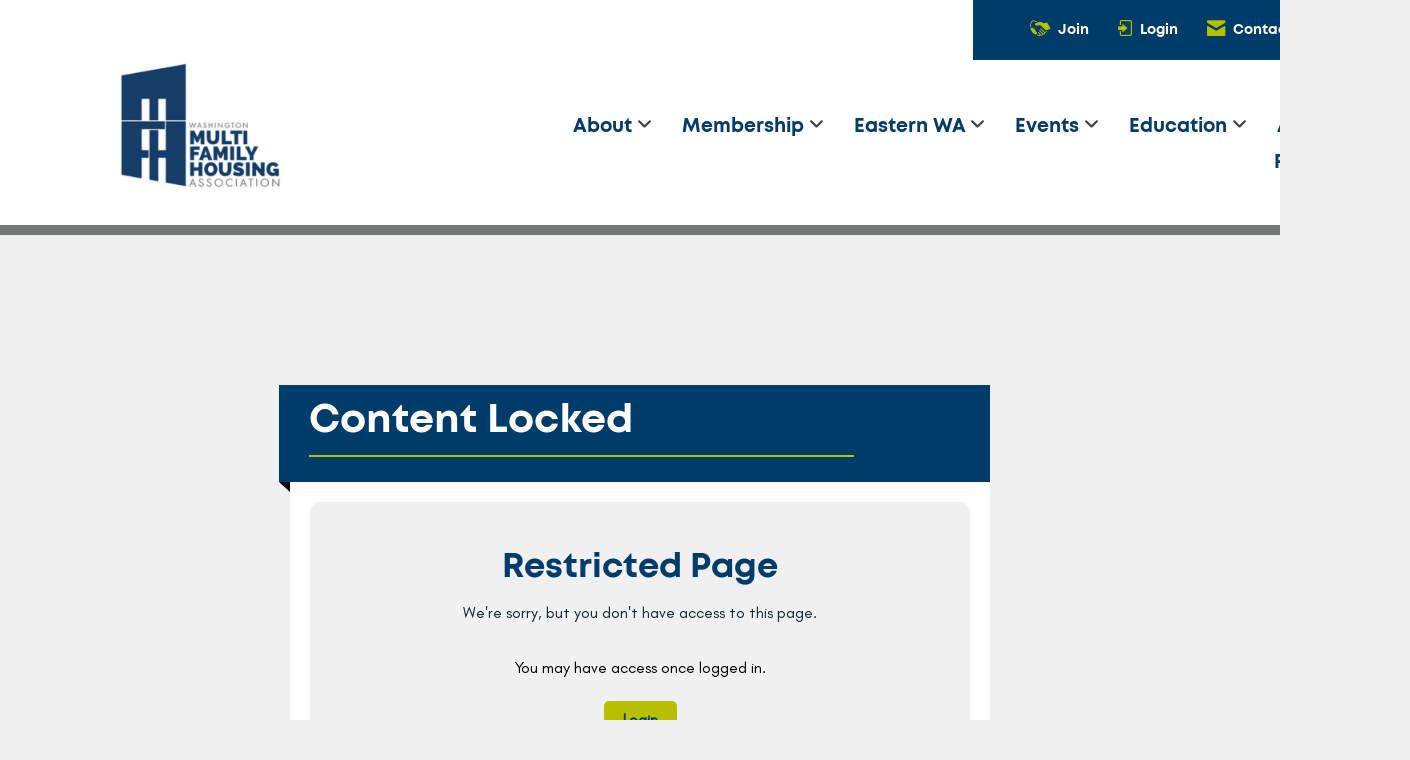

--- FILE ---
content_type: text/javascript
request_url: https://polo.feathr.co/v1/analytics/match/script.js?a_id=67f95ecfa5443f63eb450b6a&pk=feathr
body_size: -596
content:
(function (w) {
    
        
    if (typeof w.feathr === 'function') {
        w.feathr('integrate', 'ttd', '69654a18a16e6b0002182298');
    }
        
        
    if (typeof w.feathr === 'function') {
        w.feathr('match', '69654a18a16e6b0002182298');
    }
        
    
}(window));